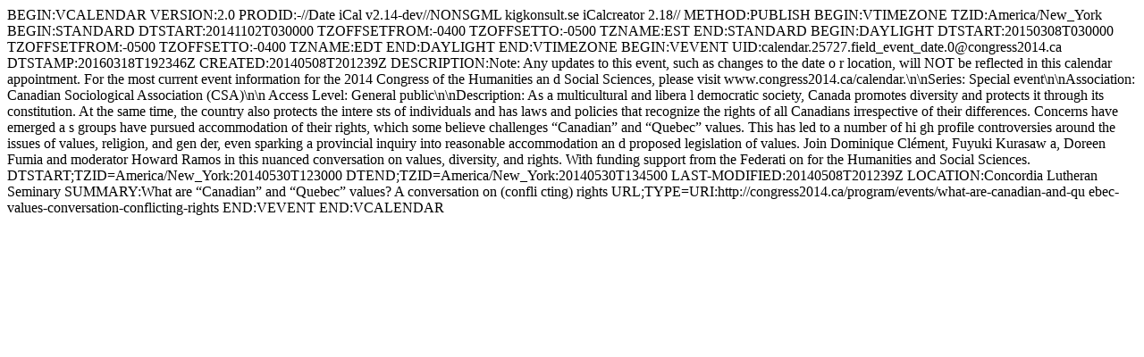

--- FILE ---
content_type: text/html; charset=utf-8
request_url: https://www.congress2014.ca/ical2/25727/
body_size: 974
content:
BEGIN:VCALENDAR
VERSION:2.0
PRODID:-//Date iCal v2.14-dev//NONSGML kigkonsult.se iCalcreator 2.18//
METHOD:PUBLISH
BEGIN:VTIMEZONE
TZID:America/New_York
BEGIN:STANDARD
DTSTART:20141102T030000
TZOFFSETFROM:-0400
TZOFFSETTO:-0500
TZNAME:EST
END:STANDARD
BEGIN:DAYLIGHT
DTSTART:20150308T030000
TZOFFSETFROM:-0500
TZOFFSETTO:-0400
TZNAME:EDT
END:DAYLIGHT
END:VTIMEZONE
BEGIN:VEVENT
UID:calendar.25727.field_event_date.0@congress2014.ca
DTSTAMP:20160318T192346Z
CREATED:20140508T201239Z
DESCRIPTION:Note: Any updates to this event, such as changes to the date o
 r location,  will NOT be reflected in this calendar appointment. For the 
 most current  event information for the 2014 Congress of the Humanities an
 d Social  Sciences, please visit www.congress2014.ca/calendar.\n\nSeries:
  Special event\n\nAssociation: Canadian Sociological Association (CSA)\n\n
 Access Level: General public\n\nDescription: As a multicultural and libera
 l democratic society, Canada  promotes diversity and protects it through 
 its constitution. At the same  time, the country also protects the intere
 sts of individuals and has laws and  policies that recognize the rights of
  all Canadians irrespective of their  differences. Concerns have emerged a
 s groups have pursued accommodation of  their rights, which some believe 
 challenges “Canadian” and “Quebec”  values. This has led to a number of hi
 gh profile controversies around the  issues of values, religion, and gen
 der, even sparking a provincial inquiry  into reasonable accommodation an
 d proposed legislation of values. Join  Dominique Clément, Fuyuki Kurasaw
 a, Doreen Fumia and moderator Howard Ramos  in this nuanced conversation 
 on values, diversity, and rights. With funding support from the Federati
 on for the Humanities and Social  Sciences.
DTSTART;TZID=America/New_York:20140530T123000
DTEND;TZID=America/New_York:20140530T134500
LAST-MODIFIED:20140508T201239Z
LOCATION:Concordia Lutheran Seminary
SUMMARY:What are “Canadian” and “Quebec” values? A conversation on  (confli
 cting) rights
URL;TYPE=URI:http://congress2014.ca/program/events/what-are-canadian-and-qu
 ebec-values-conversation-conflicting-rights
END:VEVENT
END:VCALENDAR